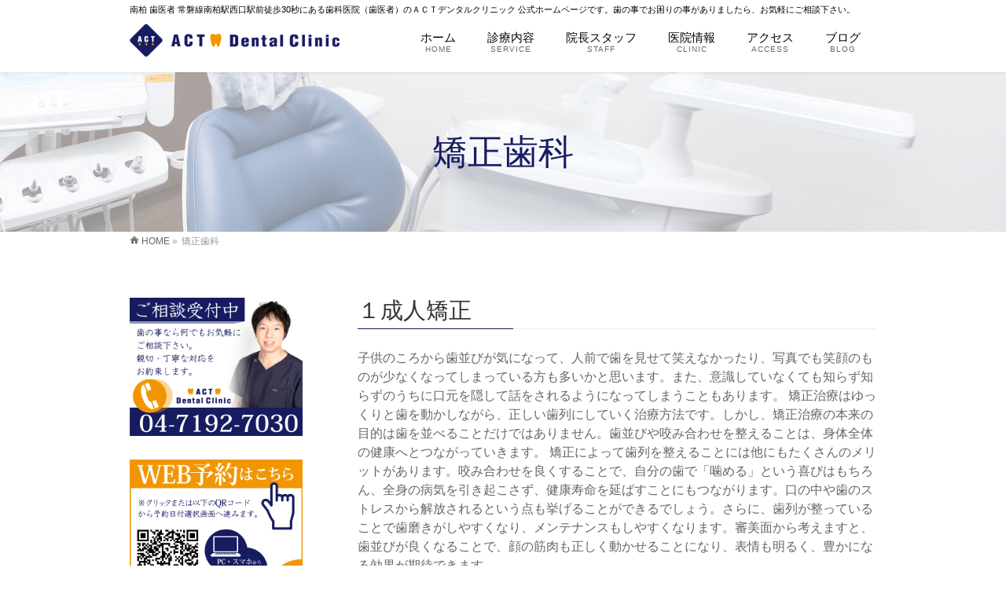

--- FILE ---
content_type: text/html; charset=UTF-8
request_url: https://actdental.jp/kyousei
body_size: 47871
content:
<!DOCTYPE html>
<!--[if IE]>
<meta http-equiv="X-UA-Compatible" content="IE=Edge">
<![endif]-->
<html xmlns:fb="http://ogp.me/ns/fb#" lang="ja">
<head>
<meta charset="UTF-8" />
<title>矯正歯科 | 南柏 ＡＣＴデンタルクリニック 公式ホームページ｜南柏 歯医者 南柏駅西口駅前徒歩30秒の歯医者・歯科医院です</title>
<meta name="description" content="１成人矯正 子供のころから歯並びが気になって、人前で歯を見せて笑えなかったり、写真でも笑顔のものが少なくなってしまっている方も多いかと思います。また、意識していなくても知らず知らずのうちに口元を隠して話をされるようになってしまうこともあります。 矯正治療はゆっくりと歯を動かしながら、正しい歯列にしていく治療方法です。しかし、矯正治療の本来の目的は歯を並べることだけではありません。歯並びや咬み合わせを整えることは、身体全体の健康へとつながっていきます。 矯正によって歯列を" />
<link rel="start" href="https://actdental.jp/wp" title="HOME" />
<!-- BizVektor v1.8.6 -->

<meta id="viewport" name="viewport" content="width=device-width, initial-scale=1">
<meta name="keywords" content="南柏,歯医者,歯科医院,虫歯,南柏駅西口,ＡＣＴデンタルクリニック" />
<link rel='dns-prefetch' href='//html5shiv.googlecode.com' />
<link rel='dns-prefetch' href='//maxcdn.bootstrapcdn.com' />
<link rel='dns-prefetch' href='//fonts.googleapis.com' />
<link rel='dns-prefetch' href='//s.w.org' />
<link rel="alternate" type="application/rss+xml" title="南柏 ＡＣＴデンタルクリニック 公式ホームページ｜南柏 歯医者 南柏駅西口駅前徒歩30秒の歯医者・歯科医院です &raquo; フィード" href="https://actdental.jp/feed" />
<link rel="alternate" type="application/rss+xml" title="南柏 ＡＣＴデンタルクリニック 公式ホームページ｜南柏 歯医者 南柏駅西口駅前徒歩30秒の歯医者・歯科医院です &raquo; コメントフィード" href="https://actdental.jp/comments/feed" />
		<script type="text/javascript">
			window._wpemojiSettings = {"baseUrl":"https:\/\/s.w.org\/images\/core\/emoji\/11\/72x72\/","ext":".png","svgUrl":"https:\/\/s.w.org\/images\/core\/emoji\/11\/svg\/","svgExt":".svg","source":{"concatemoji":"https:\/\/actdental.jp\/wp\/wp-includes\/js\/wp-emoji-release.min.js?ver=4.9.26"}};
			!function(e,a,t){var n,r,o,i=a.createElement("canvas"),p=i.getContext&&i.getContext("2d");function s(e,t){var a=String.fromCharCode;p.clearRect(0,0,i.width,i.height),p.fillText(a.apply(this,e),0,0);e=i.toDataURL();return p.clearRect(0,0,i.width,i.height),p.fillText(a.apply(this,t),0,0),e===i.toDataURL()}function c(e){var t=a.createElement("script");t.src=e,t.defer=t.type="text/javascript",a.getElementsByTagName("head")[0].appendChild(t)}for(o=Array("flag","emoji"),t.supports={everything:!0,everythingExceptFlag:!0},r=0;r<o.length;r++)t.supports[o[r]]=function(e){if(!p||!p.fillText)return!1;switch(p.textBaseline="top",p.font="600 32px Arial",e){case"flag":return s([55356,56826,55356,56819],[55356,56826,8203,55356,56819])?!1:!s([55356,57332,56128,56423,56128,56418,56128,56421,56128,56430,56128,56423,56128,56447],[55356,57332,8203,56128,56423,8203,56128,56418,8203,56128,56421,8203,56128,56430,8203,56128,56423,8203,56128,56447]);case"emoji":return!s([55358,56760,9792,65039],[55358,56760,8203,9792,65039])}return!1}(o[r]),t.supports.everything=t.supports.everything&&t.supports[o[r]],"flag"!==o[r]&&(t.supports.everythingExceptFlag=t.supports.everythingExceptFlag&&t.supports[o[r]]);t.supports.everythingExceptFlag=t.supports.everythingExceptFlag&&!t.supports.flag,t.DOMReady=!1,t.readyCallback=function(){t.DOMReady=!0},t.supports.everything||(n=function(){t.readyCallback()},a.addEventListener?(a.addEventListener("DOMContentLoaded",n,!1),e.addEventListener("load",n,!1)):(e.attachEvent("onload",n),a.attachEvent("onreadystatechange",function(){"complete"===a.readyState&&t.readyCallback()})),(n=t.source||{}).concatemoji?c(n.concatemoji):n.wpemoji&&n.twemoji&&(c(n.twemoji),c(n.wpemoji)))}(window,document,window._wpemojiSettings);
		</script>
		<style type="text/css">
img.wp-smiley,
img.emoji {
	display: inline !important;
	border: none !important;
	box-shadow: none !important;
	height: 1em !important;
	width: 1em !important;
	margin: 0 .07em !important;
	vertical-align: -0.1em !important;
	background: none !important;
	padding: 0 !important;
}
</style>
<link rel='stylesheet' id='biz-cal-style-css'  href='https://actdental.jp/wp/wp-content/plugins/biz-calendar/biz-cal.css?ver=2.2.0' type='text/css' media='all' />
<link rel='stylesheet' id='contact-form-7-css'  href='https://actdental.jp/wp/wp-content/plugins/contact-form-7/includes/css/styles.css?ver=5.0.5' type='text/css' media='all' />
<link rel='stylesheet' id='Biz_Vektor_common_style-css'  href='https://actdental.jp/wp/wp-content/themes/biz-vektor/css/bizvektor_common_min.css?ver=20141106' type='text/css' media='all' />
<link rel='stylesheet' id='Biz_Vektor_Design_style-css'  href='https://actdental.jp/wp/wp-content/plugins/bizvektor-vast/css/vast.css?ver=4.9.26' type='text/css' media='all' />
<link rel='stylesheet' id='Biz_Vektor_plugin_sns_style-css'  href='https://actdental.jp/wp/wp-content/themes/biz-vektor/plugins/sns/style_bizvektor_sns.css?ver=4.9.26' type='text/css' media='all' />
<link rel='stylesheet' id='Biz_Vektor_add_font_awesome-css'  href='//maxcdn.bootstrapcdn.com/font-awesome/4.3.0/css/font-awesome.min.css?ver=4.9.26' type='text/css' media='all' />
<link rel='stylesheet' id='Biz_Vektor_add_web_fonts-css'  href='//fonts.googleapis.com/css?family=Droid+Sans%3A700%7CLato%3A900%7CAnton&#038;ver=4.9.26' type='text/css' media='all' />
<script type='text/javascript' src='https://actdental.jp/wp/wp-includes/js/jquery/jquery.js?ver=1.12.4'></script>
<script type='text/javascript' src='https://actdental.jp/wp/wp-includes/js/jquery/jquery-migrate.min.js?ver=1.4.1'></script>
<script type='text/javascript'>
/* <![CDATA[ */
var bizcalOptions = {"holiday_title":"\u4f11\u8a3a\u65e5","sun":"on","holiday":"on","temp_holidays":"2020-01-01\r\n2020-01-02\r\n2020-01-03\r\n2020-01-13\r\n2020-01-16\r\n2020-02-11\r\n2020-02-20\r\n2020-02-24\r\n2020-03-19\r\n2020-03-20\r\n2020-04-16\r\n2020-04-29\r\n2020-05-04\r\n2020-05-05\r\n2020-05-06\r\n2020-05-21\r\n2020-06-18\r\n2020-07-23\r\n2020-07-24\r\n2020-08-10\r\n2020-09-21\r\n2020-09-22\r\n2020-09-23\r\n2020-09-24\r\n2020-09-25\r\n2020-09-26\r\n2020-11-03\r\n2020-11-23\r\n2020-11-02\r\n2020-11-30\r\n2020-12-29\r\n2020-12-30\r\n2020-12-31\r\n2021-01-01\r\n2021-01-02\r\n2021-01-11\r\n2021-04-29\r\n2021-05-03\r\n2021-05-04\r\n2021-05-05\r\n2021-05-20\r\n2021-06-17\r\n2021-07-22\r\n2021-07-23\r\n2021-08-09\r\n2021-08-11\r\n2021-09-20\r\n2021-09-21\r\n2021-09-22\r\n2021-09-23\r\n2021-09-24\r\n2021-09-25\r\n2021-10-21\r\n2023-07-24\r\n2023-07-25\r\n2023-07-26\r\n2023-08-14\r\n2023-08-15","temp_weekdays":"","eventday_title":"","eventday_url":"","eventdays":"","month_limit":"\u6307\u5b9a","nextmonthlimit":"2","prevmonthlimit":"2","plugindir":"https:\/\/actdental.jp\/wp\/wp-content\/plugins\/biz-calendar\/","national_holiday":""};
/* ]]> */
</script>
<script type='text/javascript' src='https://actdental.jp/wp/wp-content/plugins/biz-calendar/calendar.js?ver=2.2.0'></script>
<script type='text/javascript' src='//html5shiv.googlecode.com/svn/trunk/html5.js'></script>
<link rel='https://api.w.org/' href='https://actdental.jp/wp-json/' />
<link rel="EditURI" type="application/rsd+xml" title="RSD" href="https://actdental.jp/wp/xmlrpc.php?rsd" />
<link rel="wlwmanifest" type="application/wlwmanifest+xml" href="https://actdental.jp/wp/wp-includes/wlwmanifest.xml" /> 
<link rel="canonical" href="https://actdental.jp/kyousei" />
<link rel='shortlink' href='https://actdental.jp/?p=708' />
<link rel="alternate" type="application/json+oembed" href="https://actdental.jp/wp-json/oembed/1.0/embed?url=https%3A%2F%2Factdental.jp%2Fkyousei" />
<link rel="alternate" type="text/xml+oembed" href="https://actdental.jp/wp-json/oembed/1.0/embed?url=https%3A%2F%2Factdental.jp%2Fkyousei&#038;format=xml" />
<!-- [ BizVektor OGP ] -->
<meta property="og:site_name" content="南柏 ＡＣＴデンタルクリニック 公式ホームページ｜南柏 歯医者 南柏駅西口駅前徒歩30秒の歯医者・歯科医院です" />
<meta property="og:url" content="https://actdental.jp/kyousei" />
<meta property="fb:app_id" content="" />
<meta property="og:type" content="article" />
<meta property="og:title" content="矯正歯科 | 南柏 ＡＣＴデンタルクリニック 公式ホームページ｜南柏 歯医者 南柏駅西口駅前徒歩30秒の歯医者・歯科医院です" />
<meta property="og:description" content="１成人矯正 子供のころから歯並びが気になって、人前で歯を見せて笑えなかったり、写真でも笑顔のものが少なくなってしまっている方も多いかと思います。また、意識していなくても知らず知らずのうちに口元を隠して話をされるようになってしまうこともあります。 矯正治療はゆっくりと歯を動かしながら、正しい歯列にしていく治療方法です。しかし、矯正治療の本来の目的は歯を並べることだけではありません。歯並びや咬み合わせを整えることは、身体全体の健康へとつながっていきます。 矯正によって歯列を" />
<!-- [ /BizVektor OGP ] -->
<!--[if lte IE 8]>
<link rel="stylesheet" type="text/css" media="all" href="https://actdental.jp/wp/wp-content/plugins/bizvektor-vast/css/vast_old_ie.css" />
<![endif]-->
<link rel="SHORTCUT ICON" HREF="https://actdental.jp/wp/wp-content/uploads/2015/09/favicon.ico" /><link rel="pingback" href="https://actdental.jp/wp/xmlrpc.php" />
		<style type="text/css">.recentcomments a{display:inline !important;padding:0 !important;margin:0 !important;}</style>
		<style type="text/css" id="custom-background-css">
body.custom-background { background-color: #ffffff; }
</style>
<link rel="icon" href="https://actdental.jp/wp/wp-content/uploads/2021/06/cropped-footact-32x32.png" sizes="32x32" />
<link rel="icon" href="https://actdental.jp/wp/wp-content/uploads/2021/06/cropped-footact-192x192.png" sizes="192x192" />
<link rel="apple-touch-icon-precomposed" href="https://actdental.jp/wp/wp-content/uploads/2021/06/cropped-footact-180x180.png" />
<meta name="msapplication-TileImage" content="https://actdental.jp/wp/wp-content/uploads/2021/06/cropped-footact-270x270.png" />
        <style type="text/css">

a { color:#163c96 }

#searchform input[type=submit],
p.form-submit input[type=submit],
form#searchform input#searchsubmit,
.content form input.wpcf7-submit,
#confirm-button input,
a.btn,
.linkBtn a,
input[type=button],
input[type=submit],
.sideTower li#sideContact.sideBnr a { background-color:#171c61; }

.moreLink a { color:#171c61; border-color:#171c61; }
.moreLink a:hover { background-color:#171c61; }
.content #topPr h3 a:hover,
.moreLink a:after { color:#171c61; }

::selection { background-color:#163c96; }
::-moz-selection { background-color:#163c96; }

#header.opacyHeader { background-color:#171c61; }
#headerTop { border-top-color:#171c61; }
#header.itemOpen { background-color:#171c61; }
.headMainMenu li:hover {  }

.content h2:after,
.content h1.contentTitle:after,
.content h1.entryPostTitle:after,
.content .sideWidget h4:after { border-bottom-color:#171c61; }
.content h3:after,
.content .child_page_block h4:after { border-bottom-color:#171c61; }

.sideTower li#sideContact.sideBnr a:hover,
form#searchform input#searchsubmit:hover { background-color:#163c96; }

#panList .innerBox ul a:hover { color:#163c96; }

.content .mainFootContact p.mainFootTxt span.mainFootTel { color:#171c61; }
.content .mainFootContact .mainFootBt a { background-color:#171c61; }
.content .mainFootContact .mainFootBt a:hover { background-color:#163c96; }

.content .infoList .infoCate a,
.content .infoList .rssBtn a { background-color:#f4c67c;color:#171c61; }
.content .infoList .infoCate a:hover,
.content .infoList .rssBtn a:hover { background-color:#171c61; }
.content .infoList ul li .infoTxt a:hover,
.content .infoList .infoListBox div.entryTxtBox h4.entryTitle a:hover { color:#171c61; border-bottom-color:#171c61;}

.content ul.linkList li a:hover { color:#171c61; }

.paging span,
.paging a   { color:#171c61;border-color:#171c61; }
.paging span.current,
.paging a:hover { background-color:#171c61; }

/* アクティブのページ */
.sideTower .sideWidget li > a:hover,
.sideTower .sideWidget li.current_page_item > a,
.sideTower .sideWidget li.current-cat > a   { color:#171c61; background-color:#f4c67c; }

.sideTower .ttBoxSection .ttBox a:hover { color:#171c61; }

#footMenu { border-top-color:#171c61; }
#footMenu .menu li a:hover,
#footerSiteMap .menu a:hover { color:#171c61 }

@media (min-width: 970px) {
.content .childPageBox ul li a:hover,
.content .childPageBox ul li.current_page_item a { color:#171c61; }
}

#pageTitBnr { background-image: url('https://actdental.jp/wp/wp-content/uploads/2015/12/menuhaikei.jpg'); background-position: center center;  background-repeat: no-repeat; }
#pageTitBnr #pageTitInner #pageTit{ color:#171c61; }

#header { background-color:#ffffff; box-shadow: 0px 1px 3px rgba(0, 0, 0, 0.1); }
#header.itemOpen { background-color:#ffffff; }
#header #headerInner { border-bottom: none !important; }
#gMenu .assistive-text { color:#0a0000; border-color:#0a0000; }
#header .innerBox #site-title a { color:#0a0000; }
@media (min-width: 970px) {
/*#header #headerInner { border-bottom-color:#0a0000 };*/
#headerTop #site-description,   
.headMainMenu .menu > li > a { color:#0a0000; }
}

</style>
<!--[if lte IE 8]>
<style type="text/css">
.headMainMenu li:hover li a:hover { color:#333; }
.headMainMenu li.current-page-item a,
.headMainMenu li.current_page_item a,
.headMainMenu li.current-menu-ancestor a,
.headMainMenu li.current-page-ancestor a { color:#333;}
.headMainMenu li.current-page-item a span,
.headMainMenu li.current_page_item a span,
.headMainMenu li.current-menu-ancestor a span,
.headMainMenu li.current-page-ancestor a span { color:#171c61; }
</style>
<![endif]-->
<script type="text/javascript">
var bizvektor_vast = {"theme_plus_mobile":"https://actdental.jp/wp/wp-content/uploads/2015/12/sptop1.jpg","headerAreaBg":true};
</script>
<style type="text/css">
/*-------------------------------------------*/
/*	font
/*-------------------------------------------*/
h1,h2,h3,h4,h4,h5,h6,#header #site-title,#pageTitBnr #pageTitInner #pageTit,#content .leadTxt,#sideTower .localHead {font-family: "ヒラギノ角ゴ Pro W3","Hiragino Kaku Gothic Pro","メイリオ",Meiryo,Osaka,"ＭＳ Ｐゴシック","MS PGothic",sans-serif; }
#pageTitBnr #pageTitInner #pageTit { font-weight:lighter; }
#gMenu .menu li a strong {font-family: "ヒラギノ角ゴ Pro W3","Hiragino Kaku Gothic Pro","メイリオ",Meiryo,Osaka,"ＭＳ Ｐゴシック","MS PGothic",sans-serif; }
</style>
<link rel="stylesheet" href="https://actdental.jp/wp/wp-content/themes/biz-vektor/style.css" type="text/css" media="all" />
<script type="text/javascript">
  var _gaq = _gaq || [];
  _gaq.push(['_setAccount', 'UA-67903466-1']);
  _gaq.push(['_trackPageview']);
    (function() {
	var ga = document.createElement('script'); ga.type = 'text/javascript'; ga.async = true;
	ga.src = ('https:' == document.location.protocol ? 'https://ssl' : 'http://www') + '.google-analytics.com/ga.js';
	var s = document.getElementsByTagName('script')[0]; s.parentNode.insertBefore(ga, s);
  })();
</script>
</head>

<body data-rsssl=1 class="page-template-default page page-id-708 custom-background two-column left-sidebar">

<div id="fb-root"></div>

<div id="wrap">


<!-- [ #headerTop ] -->
<div id="headerTop">
<div class="innerBox">
<div id="site-description">南柏 歯医者 常磐線南柏駅西口駅前徒歩30秒にある歯科医院（歯医者）のＡＣＴデンタルクリニック 公式ホームページです。歯の事でお困りの事がありましたら、お気軽にご相談下さい。</div>
</div>
</div><!-- [ /#headerTop ] -->

<!-- [ #header ] -->
<div id="header">
<div id="headerInner" class="innerBox">
<!-- [ #headLogo ] -->
<div id="site-title">
<a href="https://actdental.jp/" title="南柏 ＡＣＴデンタルクリニック 公式ホームページ｜南柏 歯医者 南柏駅西口駅前徒歩30秒の歯医者・歯科医院です" rel="home">
<img src="https://actdental.jp/wp/wp-content/uploads/2015/08/名称未設定-1.png" alt="南柏 ＡＣＴデンタルクリニック 公式ホームページ｜南柏 歯医者 南柏駅西口駅前徒歩30秒の歯医者・歯科医院です" /></a>
</div>
<!-- [ /#headLogo ] -->

<!-- [ #headContact ] -->

    <!-- [ #gMenu ] -->
    <div id="gMenu">
    <div id="gMenuInner" class="innerBox">
    <h3 class="assistive-text" onclick="showHide('header');"><span>MENU</span></h3>
    <div class="skip-link screen-reader-text">
        <a href=".content" title="メニューを飛ばす">メニューを飛ばす</a>
    </div>
<div class="headMainMenu">
<div class="menu-%e3%83%98%e3%83%83%e3%83%80%e3%83%bc%e3%83%a1%e3%83%8b%e3%83%a5%e3%83%bc-container"><ul id="menu-%e3%83%98%e3%83%83%e3%83%80%e3%83%bc%e3%83%a1%e3%83%8b%e3%83%a5%e3%83%bc" class="menu"><li id="menu-item-8" class="menu-item menu-item-type-post_type menu-item-object-page menu-item-home"><a href="https://actdental.jp/"><strong><strong>ホーム</strong><span>HOME</span></strong></a></li>
<li id="menu-item-60" class="menu-item menu-item-type-post_type menu-item-object-page current-menu-ancestor current-menu-parent current_page_parent current_page_ancestor menu-item-has-children"><a href="https://actdental.jp/service"><strong><strong>診療内容</strong><span>SERVICE</span></strong></a>
<ul class="sub-menu">
	<li id="menu-item-127" class="menu-item menu-item-type-post_type menu-item-object-page"><a href="https://actdental.jp/service">診療内容</a></li>
	<li id="menu-item-322" class="menu-item menu-item-type-post_type menu-item-object-page"><a href="https://actdental.jp/policy">診療方針</a></li>
	<li id="menu-item-126" class="menu-item menu-item-type-post_type menu-item-object-page"><a href="https://actdental.jp/%e6%b2%bb%e7%99%82%e3%81%ae%e6%b5%81%e3%82%8c">治療の流れ</a></li>
	<li id="menu-item-270" class="menu-item menu-item-type-post_type menu-item-object-page"><a href="https://actdental.jp/%e5%8c%bb%e7%99%82%e8%b2%bb%e6%8e%a7%e9%99%a4%e3%81%ab%e3%81%a4%e3%81%84%e3%81%a6">医療費控除について</a></li>
	<li id="menu-item-889" class="menu-item menu-item-type-post_type menu-item-object-page"><a href="https://actdental.jp/cavity">一般歯科（虫歯治療）</a></li>
	<li id="menu-item-862" class="menu-item menu-item-type-post_type menu-item-object-page"><a href="https://actdental.jp/child">小児歯科</a></li>
	<li id="menu-item-957" class="menu-item menu-item-type-post_type menu-item-object-page"><a href="https://actdental.jp/maintenance">定期検診（メインテナンス）</a></li>
	<li id="menu-item-1455" class="menu-item menu-item-type-post_type menu-item-object-page"><a href="https://actdental.jp/actdwhitening">ホワイトニング</a></li>
	<li id="menu-item-261" class="menu-item menu-item-type-post_type menu-item-object-page"><a href="https://actdental.jp/%e3%82%a4%e3%83%b3%e3%83%97%e3%83%a9%e3%83%b3%e3%83%88%e6%b2%bb%e7%99%82%e3%81%ae%e6%b5%81%e3%82%8c">インプラント治療の流れ</a></li>
	<li id="menu-item-710" class="menu-item menu-item-type-post_type menu-item-object-page current-menu-item page_item page-item-708 current_page_item"><a href="https://actdental.jp/kyousei">矯正歯科</a></li>
	<li id="menu-item-888" class="menu-item menu-item-type-post_type menu-item-object-page"><a href="https://actdental.jp/mouthpiece">マウスピース型矯正装置</a></li>
	<li id="menu-item-958" class="menu-item menu-item-type-post_type menu-item-object-page"><a href="https://actdental.jp/dp">ダイレクトボンディング</a></li>
	<li id="menu-item-1274" class="menu-item menu-item-type-post_type menu-item-object-page"><a href="https://actdental.jp/secondopinion">セカンドオピニオン</a></li>
</ul>
</li>
<li id="menu-item-62" class="menu-item menu-item-type-post_type menu-item-object-page menu-item-has-children"><a href="https://actdental.jp/staff"><strong><strong>院長スタッフ</strong><span>STAFF</span></strong></a>
<ul class="sub-menu">
	<li id="menu-item-418" class="menu-item menu-item-type-post_type menu-item-object-page"><a href="https://actdental.jp/staff">院長あいさつ</a></li>
	<li id="menu-item-417" class="menu-item menu-item-type-post_type menu-item-object-page"><a href="https://actdental.jp/introduction">院長・スタッフ紹介</a></li>
</ul>
</li>
<li id="menu-item-27" class="menu-item menu-item-type-post_type menu-item-object-page menu-item-has-children"><a href="https://actdental.jp/clinic"><strong><strong>医院情報</strong><span>CLINIC</span></strong></a>
<ul class="sub-menu">
	<li id="menu-item-341" class="menu-item menu-item-type-post_type menu-item-object-page"><a href="https://actdental.jp/clinic">医院情報</a></li>
	<li id="menu-item-340" class="menu-item menu-item-type-post_type menu-item-object-page"><a href="https://actdental.jp/%e9%99%a2%e5%86%85%e8%a8%ad%e5%82%99%e7%b4%b9%e4%bb%8b">院内設備紹介</a></li>
	<li id="menu-item-238" class="menu-item menu-item-type-post_type menu-item-object-page"><a href="https://actdental.jp/actsetsubi">導入機器の紹介</a></li>
	<li id="menu-item-582" class="menu-item menu-item-type-post_type menu-item-object-page"><a href="https://actdental.jp/recruitdoctor">常勤医師募集</a></li>
	<li id="menu-item-583" class="menu-item menu-item-type-post_type menu-item-object-page"><a href="https://actdental.jp/recruit">歯科助手･衛生士さん募集</a></li>
</ul>
</li>
<li id="menu-item-65" class="menu-item menu-item-type-post_type menu-item-object-page menu-item-has-children"><a href="https://actdental.jp/access"><strong><strong>アクセス</strong><span>ACCESS</span></strong></a>
<ul class="sub-menu">
	<li id="menu-item-128" class="menu-item menu-item-type-post_type menu-item-object-page"><a href="https://actdental.jp/access">アクセス</a></li>
	<li id="menu-item-125" class="menu-item menu-item-type-post_type menu-item-object-page"><a href="https://actdental.jp/toiawase">お問い合わせ</a></li>
</ul>
</li>
<li id="menu-item-790" class="menu-item menu-item-type-custom menu-item-object-custom"><a href="https://actdental.jp/category/blog/"><strong><strong>ブログ</strong><span>BLOG</span></strong></a></li>
</ul></div>
</div>
</div><!-- [ /#gMenuInner ] -->
    </div>
    <!-- [ /#gMenu ] -->
<!-- [ /#headContact ] -->

</div>
<!-- #headerInner -->
</div>
<!-- [ /#header ] -->



<div id="pageTitBnr">
<div class="innerBox">
<div id="pageTitInner">
<h1 id="pageTit">
矯正歯科</h1>
</div><!-- [ /#pageTitInner ] -->
</div>
</div><!-- [ /#pageTitBnr ] -->
<!-- [ #panList ] -->
<div id="panList">
<div id="panListInner" class="innerBox">
<ul><li id="panHome"><a href="https://actdental.jp"><span>HOME</span></a> &raquo; </li><li><span>矯正歯科</span></li></ul></div>
</div>
<!-- [ /#panList ] -->

<div id="main">
<!-- [ #container ] -->
<div id="container" class="innerBox">
<!-- [ #content ] -->
<div id="content" class="content">

<div id="post-708" class="entry-content">
	<h2>１成人矯正</h2>
子供のころから歯並びが気になって、人前で歯を見せて笑えなかったり、写真でも笑顔のものが少なくなってしまっている方も多いかと思います。また、意識していなくても知らず知らずのうちに口元を隠して話をされるようになってしまうこともあります。
矯正治療はゆっくりと歯を動かしながら、正しい歯列にしていく治療方法です。しかし、矯正治療の本来の目的は歯を並べることだけではありません。歯並びや咬み合わせを整えることは、身体全体の健康へとつながっていきます。
矯正によって歯列を整えることには他にもたくさんのメリットがあります。咬み合わせを良くすることで、自分の歯で「噛める」という喜びはもちろん、全身の病気を引き起こさず、健康寿命を延ばすことにもつながります。口の中や歯のストレスから解放されるという点も挙げることができるでしょう。さらに、歯列が整っていることで歯磨きがしやすくなり、メンテナンスもしやすくなります。審美面から考えますと、歯並びが良くなることで、顔の筋肉も正しく動かせることになり、表情も明るく、豊かになる効果が期待できます。

<h2>２小児矯正</h2>
子供の矯正治療はその患者さんにより治療を開始する時期が異なります。
早い時期に治療を行えば短期間に治療が終わり、すべてよい結果が得られるというわけではありません。
早い時期に治療を行うべき症状のある子供もいますし、逆に早い時期に治療を行うべきではない症状や早い時期に治療を行ってもまったく意昧のない症状の子供もいます。患者さん一人一人口腔内の状態は異なるので治療時期はその患者さんによって異なります。
当院では、治療を行う目的や最終的な治療のゴールが何かを治療を受ける前に説明を受け治療の目的や必要性をよく理解してから治療を行なっております。
よく矯正の相談は何歳くらいがいいのですか？と聞かれることがありますが、相談するのに早すぎるということはありません。もっと早く相談すればよかったということにならないように気になったときにお気軽にご相談へお越しください。
当院では矯正の無料相談も行っております。

<h2>３ブラケット矯正</h2>
ブラケット矯正とは、ブラケット(金具)を歯一本一本に装置を取り付け、そこにワイヤーを通し歯に装着されているブラケットによって歯に一定の力を与えることにより歯を動かして行きます。通常のブラケット装置では結紮といって手でブラケットを固定するため歯によってかかる力が異なるというデメリットがありました。また歯に強い力がかかり過ぎて、歯の根元が溶けて歯が短くなってしまうことがありました。
当院が使用しているクリッピーは、歯一本一本に取りつける装置にワイヤーを固定せず、優しい力で歯を動かしていきます。歯を動かすために調度良い力がかかるため、強すぎる力で引っ張るよりも早く治療を終えられます。なお、ある程度歯の位置を動かした後は、通常のブラケット装置と同じように四角いワイヤーを固定して歯の向きもしっかりと調整していきます。

<h2>４マウスピース矯正</h2>
マウスピース矯正（インビザライン、スマイルトゥルー）は、透明素材のマウスピースで目立たず、自分で取り外しができる矯正治療です。マウスピース矯正の効果・メリットは目立たないことだけではありません。マウスピース型で簡単に取り外せるので、矯正前と同じように食事を楽しむことができ、歯磨きも今までと同じように行うことができます。マウスピースは丸ごと洗浄できるので、いつでも清潔です。また金属を使用しないので、金属アレルギーが心配な方にも安心です。治療中は、透明なマウスピースを装着し、マウスピースの形を少しずつ変えることによって、歯を正しい位置に動かしていきます。ワイヤー矯正のように歯の表面にデコボコした違和感がなく、歯を動かす痛みも少ないため、治療中のストレスをほとんど感じません。
<br>
<a href="https://actdental.jp/mouthpiece">マウスピース型矯正装置(インビザライン、スマイルトゥルー）についての詳しい説明はコチラ</a>
	</div><!-- .entry-content -->




<div class="mainFoot">
<div class="mainFootInner">
<!-- [ .mainFootContact ] --> 
<div class="mainFootContact"> 
<p class="mainFootTxt">
<span class="mainFootTel">TEL 04-7192-7030</span>
<span class="mainFootTime">月～金　10：00～13：30　土　9：00～13：30<br />
月～金　15：00～19：30　土　14：30～18：00<br />
休診日　日・祝・第三木曜日</span>
</p>
<div class="mainFootBt"><a href="https://actdental.jp/toiawase/">
	<img src="https://actdental.jp/wp/wp-content/themes/biz-vektor/images/bt_contact_ja.png" alt="メールでお問い合わせはこちら" /></a>
</div> 
</div> 
<!-- [ /.mainFootContact ] -->
</div>
</div>


</div>
<!-- [ /#content ] -->

<!-- [ #sideTower ] -->
<div id="sideTower" class="sideTower">
	<div class="sideWidget widget widget_text" id="text-5">			<div class="textwidget"><a href="tel:0471927030"><img src="https://actdental.jp/wp/wp-content/uploads/2023/05/contact.jpg" alt="南柏ACTデンタルクリニックお問い合わせ" width="100%" /></a></div>
		</div><div class="sideWidget widget widget_text" id="text-8">			<div class="textwidget"><a href="https://apo-toolboxes.stransa.co.jp/user/web/5592c7f536c941d2d2df8f0d9667703d/reservations" target="_blank"><img src="https://actdental.jp/wp/wp-content/uploads/2023/05/yoyakubtn.jpg" alt="南柏ACTデンタルクリニックWEB予約" width="100%" /></a>
</div>
		</div><div class="sideWidget widget widget_text" id="text-15">			<div class="textwidget"><p><a href="https://www.actdc-kyousei.com/"><img src="https://actdental.jp/wp/wp-content/uploads/2021/09/3.jpg" alt="柏市の歯ならび矯正専門サイト" width="100%" /></a></p>
</div>
		</div><div class="sideWidget widget widget_text" id="text-16">			<div class="textwidget"><p><a href="https://lin.ee/Su6MUVo"><img src="https://actdental.jp/wp/wp-content/uploads/2022/08/line-1.jpg" alt="友だち追加" height="36" border="0"></a></p>
</div>
		</div><div class="sideWidget widget widget_text" id="text-17">			<div class="textwidget"><p><a href="https://instagram.com/actdentalclinic?r=nametag"><img src="https://actdental.jp/wp/wp-content/uploads/2022/08/insta-2.jpg" alt="インスタグラム" height="36" border="0"></a></p>
</div>
		</div><div class="sideWidget widget widget_text" id="text-13">			<div class="textwidget"><p><a href="https://www.webqua.jp/clinic/detail-keisai-id44908.html" target="_blank"><img src="https://actdental.jp/wp/wp-content/uploads/2019/05/cc640200.jpeg" width="100%" /></a></p>
</div>
		</div><div class="sideWidget widget widget_text" id="text-14">			<div class="textwidget"><p><a href="https://www.webqua.jp/clinic/detail-keisai-id44908.html" target="_blank"><img src="https://actdental.jp/wp/wp-content/uploads/2019/04/part.jpg" width="100%" /></a></p>
</div>
		</div><div class="sideWidget widget widget_text" id="text-9">			<div class="textwidget"><img src="https://actdental.jp/wp/wp-content/uploads/2023/05/kids.jpg" alt="南柏ACTデンタルクリニックキッズルーム" width="100%" />
<br>
</div>
		</div><div class="sideWidget widget widget_nav_menu" id="nav_menu-2"><h3 class="localHead">サイトメニュー</h3><div class="menu-%e3%82%b5%e3%82%a4%e3%83%89%e3%83%a1%e3%83%8b%e3%83%a5%e3%83%bc-container"><ul id="menu-%e3%82%b5%e3%82%a4%e3%83%89%e3%83%a1%e3%83%8b%e3%83%a5%e3%83%bc" class="menu"><li id="menu-item-85" class="menu-item menu-item-type-post_type menu-item-object-page menu-item-home menu-item-85"><a href="https://actdental.jp/">トップページ</a></li>
<li id="menu-item-81" class="menu-item menu-item-type-post_type menu-item-object-page menu-item-81"><a href="https://actdental.jp/service">診療内容</a></li>
<li id="menu-item-82" class="menu-item menu-item-type-post_type menu-item-object-page menu-item-82"><a href="https://actdental.jp/policy">診療方針</a></li>
<li id="menu-item-96" class="menu-item menu-item-type-post_type menu-item-object-page menu-item-96"><a href="https://actdental.jp/%e6%b2%bb%e7%99%82%e3%81%ae%e6%b5%81%e3%82%8c">治療の流れ</a></li>
<li id="menu-item-711" class="menu-item menu-item-type-post_type menu-item-object-page current-menu-item page_item page-item-708 current_page_item menu-item-711"><a href="https://actdental.jp/kyousei">矯正歯科</a></li>
<li id="menu-item-83" class="menu-item menu-item-type-post_type menu-item-object-page menu-item-83"><a href="https://actdental.jp/staff">院長 山本 明からご挨拶</a></li>
<li id="menu-item-84" class="menu-item menu-item-type-post_type menu-item-object-page menu-item-84"><a href="https://actdental.jp/clinic">医院情報</a></li>
<li id="menu-item-80" class="menu-item menu-item-type-post_type menu-item-object-page menu-item-80"><a href="https://actdental.jp/access">アクセス</a></li>
<li id="menu-item-578" class="menu-item menu-item-type-post_type menu-item-object-page menu-item-578"><a href="https://actdental.jp/recruitdoctor">常勤医師募集</a></li>
<li id="menu-item-579" class="menu-item menu-item-type-post_type menu-item-object-page menu-item-579"><a href="https://actdental.jp/recruit">歯科助手･衛生士さん募集</a></li>
</ul></div></div><div class="sideWidget widget widget_text" id="text-2"><h3 class="localHead">診療内容-診療科目</h3>			<div class="textwidget"><a href="https://actdental.jp/cavity">虫歯治療</a><br>
<a href="https://actdental.jp/child">小児歯科</a><br>
<a href="https://actdental.jp/maintenance">定期検診（メインテナンス）</a><br>
<a href="https://actdental.jp/%E3%82%A4%E3%83%B3%E3%83%97%E3%83%A9%E3%83%B3%E3%83%88%E6%B2%BB%E7%99%82%E3%81%AE%E6%B5%81%E3%82%8C/">インプラント</a><br>
<a href="https://actdental.jp/%e3%82%a4%e3%83%b3%e3%83%97%e3%83%a9%e3%83%b3%e3%83%88%e3%82%aa%e3%83%bc%e3%83%90%e3%83%bc%e3%83%87%e3%83%b3%e3%83%81%e3%83%a3%e3%83%bc">インプラントオーバーデンチャー</a><br>
インプラント周囲炎<br>
矯正歯科<br>
<a href="https://actdental.jp/kyousei">矯正</a><br>
<a href="https://actdental.jp/mouthpiece">マウスピース型矯正装置(インビザライン、スマイルトゥルー）</a><br>
<a href="https://actdental.jp/%e5%b0%8f%e5%85%90%e7%9f%af%e6%ad%a3%e3%81%ae%e3%83%a1%e3%83%aa%e3%83%83%e3%83%88">小児矯正のメリット</a><br>
<a href="https://actdental.jp/%e5%b0%8f%e5%85%90%e7%9f%af%e6%ad%a3%e3%81%aemft">小児矯正のMFT</a><br>
<a href="https://actdental.jp/dp">ダイレクトボンディング</a><br>
口腔外科<br>
<a href="https://actdental.jp/%e4%ba%88%e9%98%b2%e6%ad%af%e7%a7%91">予防歯科</a><br>
<a href="https://actdental.jp/%e5%af%a9%e7%be%8e%e6%ad%af%e7%a7%91">審美歯科</a><br>
<a href="https://actdental.jp/actdwhitening">ホワイトニング</a><br>
<a href="https://actdental.jp/%e6%ad%af%e5%91%a8%e7%97%85%e3%81%ab%e3%81%a4%e3%81%84%e3%81%a6">歯周病について</a><br>
重度歯周病<br>
<a href="https://actdental.jp/%e8%a6%aa%e7%9f%a5%e3%82%89%e3%81%9a%e3%81%ae%e6%8a%9c%e6%ad%af">親知らずの抜歯</a><br>
<a href="https://actdental.jp/%e6%8b%a1%e5%a4%a7%e6%b2%bb%e7%99%82">拡大治療</a><br>
<a href="https://actdental.jp/%e3%83%9e%e3%82%a4%e3%82%af%e3%83%ad%e3%82%b9%e3%82%b3%e3%83%bc%e3%83%97">マイクロスコープ</a><br>
<a href="https://actdental.jp/%e3%82%bb%e3%83%a9%e3%83%9f%e3%83%83%e3%82%af%e6%b2%bb%e7%99%82">セラミック治療</a><br>
<a href="https://actdental.jp/%e3%83%92%e3%83%a5%e3%83%bc%e3%83%9e%e3%83%b3%e3%83%96%e3%83%aa%e3%83%83%e3%82%b8%e3%81%ab%e3%81%a4%e3%81%84%e3%81%a6">ヒューマンブリッジについて</a><br>
<a href="https://actdental.jp/%e7%b7%8f%e7%be%a9%e6%ad%af%ef%bc%88%e7%b7%8f%e5%85%a5%e3%82%8c%e6%ad%af%ef%bc%89">総義歯（総入れ歯）</a><br>
<a href="https://actdental.jp/%e9%aa%a8%e9%80%a0%e6%88%90">骨造成</a><br>
<a href="https://actdental.jp/%e9%83%a8%e5%88%86%e5%85%a5%e3%82%8c%e6%ad%af">部分入れ歯</a><br>
<a href="https://actdental.jp/pmtc">PMTC</a><br>
<a href="https://actdental.jp/%e6%bb%85%e8%8f%8c%e3%81%ab%e3%81%a4%e3%81%84%e3%81%a6">滅菌について</a><br>
<a href="https://actdental.jp/%e7%89%a9%e8%b2%a9%e3%81%ab%e3%81%a4%e3%81%84%e3%81%a6">物販について</a><br>
<a href="https://actdental.jp/%e8%a8%aa%e5%95%8f%e8%a8%ba%e7%99%82%e3%81%ab%e3%81%a4%e3%81%84%e3%81%a6">訪問診療について</a><br>
<a href="https://actdental.jp/secondopinion">セカンドオピニオン</a><br>
口臭治療<br>
歯のクリーニング<br>
歯を抜かない治療<br>
歯科用CT<br>
差し歯<br>
ラミネートベニア<br>
セラミック<br>
ブリッジ<br>
歯の根の根管治療<br>
歯内療法<br>
神経をとる治療<br>
金属アレルギーの治療<br>
知覚過敏<br>
フッ素塗布<br>
<a href="https://actdental.jp/%e3%82%bb%e3%83%a9%e3%83%9f%e3%83%83%e3%82%af%e8%a3%9c%e7%b6%b4">セラミック補綴</a><br>
</div>
		</div><div class="sideWidget widget widget_text" id="text-6">			<div class="textwidget"><img src="https://actdental.jp/wp/wp-content/uploads/2015/09/side1.jpg" alt="南柏ACTデンタルクリニックバリアフリー" width="100%" /></div>
		</div><div class="sideWidget widget widget_text" id="text-7">			<div class="textwidget"><img src="https://actdental.jp/wp/wp-content/uploads/2015/09/side2.jpg" alt="南柏ACTデンタルクリニック完全個室" width="100%" /></div>
		</div><div class="sideWidget widget widget_text" id="text-4">			<div class="textwidget"><p><img src="https://actdental.jp/wp/wp-content/uploads/2015/09/mapside.jpg"></p>
</div>
		</div><div class="sideWidget widget widget_text" id="text-10">			<div class="textwidget"><a href="https://actdental.jp/category/blog/" ><img src="https://actdental.jp/wp/wp-content/uploads/2016/01/blog300.jpg" alt="南柏ACTデンタルクリニックブログ" width="100%" /></a>
<br>
<a href="https://doctorsfile.jp/h/177598/df/1/?page=1"><img src="https://actdental.jp/wp/wp-content/uploads/2017/07/dfb.jpg" width="100%" /></a></div>
		</div><div class="sideWidget widget widget_text" id="text-11">			<div class="textwidget"><a href="https://www.byoin-machi.net/chiba/c2/b21/12217/16031501.html" target="_blank"><img src="https://actdental.jp/wp/wp-content/uploads/2016/07/machinet.jpg" alt="南柏ACTデンタルクリニック病院まちねっと" width="100%" /></a></div>
		</div><div class="sideWidget widget widget_text" id="text-12">			<div class="textwidget"><a href="https://actdental.jp/recruitdoctor/"><img src="https://actdental.jp/wp/wp-content/uploads/2017/03/300recd.jpg" width="100%" /></a>
<br>
<a href="https://actdental.jp/recruit/"><img src="https://actdental.jp/wp/wp-content/uploads/2017/03/300recs.jpg" width="100%" /></a>
<br>
<a href="https://www.implant.ac/" target="_blank"><img src="https://actdental.jp/wp/wp-content/uploads/2017/07/implogo.gif" width="100%" /></a></div>
		</div><div class="sideWidget widget widget_text" id="text-18">			<div class="textwidget"><p><a href="https://proreco.jp/shika/detail.php?facility_id=21916&#038;mlink=true" target="_blank"><img src="https://actdental.jp/wp/wp-content/uploads/2022/11/proreco-link-banner.png" alt="歯医者の予約・口コミサイト プロレコ歯医者" style="width:100%;"></a></p>
</div>
		</div><div class="sideWidget widget widget_text" id="text-19">			<div class="textwidget"><p><img src="https://actdental.jp/wp/wp-content/uploads/2025/04/via.jpg" alt="スポーツマウスガードVIA" style="width:100%;"></p>
</div>
		</div><ul><li class="sideBnr" id="sideContact"><a href="https://actdental.jp/toiawase/">
<img src="https://actdental.jp/wp/wp-content/themes/biz-vektor/images/bnr_contact_ja.png" alt="メールでお問い合わせはこちら">
</a></li>
</ul>
</div>
<!-- [ /#sideTower ] -->
</div>
<!-- [ /#container ] -->

</div><!-- #main -->

<div id="back-top">
<a href="#wrap">
	<img id="pagetop" src="https://actdental.jp/wp/wp-content/themes/biz-vektor/js/res-vektor/images/footer_pagetop.png" alt="PAGETOP" />
</a>
</div>

<!-- [ #footerSection ] -->
<div id="footerSection">

	<div id="pagetop">
	<div id="pagetopInner" class="innerBox">
	<a href="#wrap">PAGETOP</a>
	</div>
	</div>

	<div id="footMenu">
	<div id="footMenuInner" class="innerBox">
		</div>
	</div>

	<!-- [ #footer ] -->
	<div id="footer">
	<!-- [ #footerInner ] -->
	<div id="footerInner" class="innerBox">
		<dl id="footerOutline">
		<dt><img src="https://actdental.jp/wp/wp-content/uploads/2015/08/名称未設定-1.png" alt="ACTデンタルクリニック 南柏駅西口駅前徒歩30秒の歯医者" /></dt>
		<dd>
				</dd>
		</dl>
		<!-- [ #footerSiteMap ] -->
		<div id="footerSiteMap">
<div class="menu-%e3%83%95%e3%83%83%e3%82%bf%e3%83%bc%e3%82%b5%e3%82%a4%e3%83%88%e3%83%9e%e3%83%83%e3%83%97-container"><ul id="menu-%e3%83%95%e3%83%83%e3%82%bf%e3%83%bc%e3%82%b5%e3%82%a4%e3%83%88%e3%83%9e%e3%83%83%e3%83%97" class="menu"><li id="menu-item-35" class="menu-item menu-item-type-post_type menu-item-object-page menu-item-home menu-item-35"><a href="https://actdental.jp/">トップページ</a></li>
<li id="menu-item-77" class="menu-item menu-item-type-post_type menu-item-object-page current-menu-ancestor current-menu-parent current_page_parent current_page_ancestor menu-item-has-children menu-item-77"><a href="https://actdental.jp/service">診療内容</a>
<ul class="sub-menu">
	<li id="menu-item-78" class="menu-item menu-item-type-post_type menu-item-object-page menu-item-78"><a href="https://actdental.jp/policy">診療方針</a></li>
	<li id="menu-item-424" class="menu-item menu-item-type-post_type menu-item-object-page menu-item-424"><a href="https://actdental.jp/%e6%b2%bb%e7%99%82%e3%81%ae%e6%b5%81%e3%82%8c">治療の流れ</a></li>
	<li id="menu-item-422" class="menu-item menu-item-type-post_type menu-item-object-page menu-item-422"><a href="https://actdental.jp/%e5%8c%bb%e7%99%82%e8%b2%bb%e6%8e%a7%e9%99%a4%e3%81%ab%e3%81%a4%e3%81%84%e3%81%a6">医療費控除について</a></li>
	<li id="menu-item-887" class="menu-item menu-item-type-post_type menu-item-object-page menu-item-887"><a href="https://actdental.jp/cavity">一般歯科（虫歯治療）</a></li>
	<li id="menu-item-863" class="menu-item menu-item-type-post_type menu-item-object-page menu-item-863"><a href="https://actdental.jp/child">小児歯科</a></li>
	<li id="menu-item-959" class="menu-item menu-item-type-post_type menu-item-object-page menu-item-959"><a href="https://actdental.jp/maintenance">定期検診（メインテナンス）</a></li>
	<li id="menu-item-423" class="menu-item menu-item-type-post_type menu-item-object-page menu-item-423"><a href="https://actdental.jp/%e3%82%a4%e3%83%b3%e3%83%97%e3%83%a9%e3%83%b3%e3%83%88%e6%b2%bb%e7%99%82%e3%81%ae%e6%b5%81%e3%82%8c">インプラント治療の流れ</a></li>
	<li id="menu-item-712" class="menu-item menu-item-type-post_type menu-item-object-page current-menu-item page_item page-item-708 current_page_item menu-item-712"><a href="https://actdental.jp/kyousei">矯正歯科</a></li>
	<li id="menu-item-886" class="menu-item menu-item-type-post_type menu-item-object-page menu-item-886"><a href="https://actdental.jp/mouthpiece">マウスピース型矯正装置</a></li>
	<li id="menu-item-960" class="menu-item menu-item-type-post_type menu-item-object-page menu-item-960"><a href="https://actdental.jp/dp">ダイレクトボンディング</a></li>
	<li id="menu-item-1273" class="menu-item menu-item-type-post_type menu-item-object-page menu-item-1273"><a href="https://actdental.jp/secondopinion">セカンドオピニオン</a></li>
</ul>
</li>
<li id="menu-item-34" class="menu-item menu-item-type-post_type menu-item-object-page menu-item-has-children menu-item-34"><a href="https://actdental.jp/clinic">医院情報</a>
<ul class="sub-menu">
	<li id="menu-item-425" class="menu-item menu-item-type-post_type menu-item-object-page menu-item-425"><a href="https://actdental.jp/%e9%99%a2%e5%86%85%e8%a8%ad%e5%82%99%e7%b4%b9%e4%bb%8b">院内設備紹介</a></li>
	<li id="menu-item-421" class="menu-item menu-item-type-post_type menu-item-object-page menu-item-421"><a href="https://actdental.jp/actsetsubi">導入機器の一部紹介</a></li>
</ul>
</li>
<li id="menu-item-79" class="menu-item menu-item-type-post_type menu-item-object-page menu-item-has-children menu-item-79"><a href="https://actdental.jp/staff">院長 山本 明からご挨拶</a>
<ul class="sub-menu">
	<li id="menu-item-426" class="menu-item menu-item-type-post_type menu-item-object-page menu-item-426"><a href="https://actdental.jp/introduction">院長・スタッフ紹介</a></li>
</ul>
</li>
<li id="menu-item-76" class="menu-item menu-item-type-post_type menu-item-object-page menu-item-76"><a href="https://actdental.jp/access">アクセス</a></li>
<li id="menu-item-427" class="menu-item menu-item-type-post_type menu-item-object-page menu-item-427"><a href="https://actdental.jp/toiawase">お問い合わせ</a></li>
<li id="menu-item-580" class="menu-item menu-item-type-post_type menu-item-object-page menu-item-580"><a href="https://actdental.jp/recruitdoctor">常勤医師募集</a></li>
<li id="menu-item-581" class="menu-item menu-item-type-post_type menu-item-object-page menu-item-581"><a href="https://actdental.jp/recruit">歯科助手･衛生士さん募集</a></li>
<li id="menu-item-789" class="menu-item menu-item-type-custom menu-item-object-custom menu-item-789"><a href="https://actdental.jp/category/blog/">ブログ</a></li>
</ul></div></div>
		<!-- [ /#footerSiteMap ] -->
	</div>
	<!-- [ /#footerInner ] -->
	</div>
	<!-- [ /#footer ] -->

	<!-- [ #siteBottom ] -->
	<div id="siteBottom">
	<div id="siteBottomInner" class="innerBox">
	<div id="copy">Copyright &copy; <a href="https://actdental.jp/" rel="home">ACTデンタルクリニック 南柏駅西口駅前徒歩30秒の歯医者</a> All Rights Reserved.</div>	</div>
	</div>
	<!-- [ /#siteBottom ] -->
</div>
<!-- [ /#footerSection ] -->
</div>
<!-- [ /#wrap ] -->
<script type='text/javascript'>
/* <![CDATA[ */
var wpcf7 = {"apiSettings":{"root":"https:\/\/actdental.jp\/wp-json\/contact-form-7\/v1","namespace":"contact-form-7\/v1"},"recaptcha":{"messages":{"empty":"\u3042\u306a\u305f\u304c\u30ed\u30dc\u30c3\u30c8\u3067\u306f\u306a\u3044\u3053\u3068\u3092\u8a3c\u660e\u3057\u3066\u304f\u3060\u3055\u3044\u3002"}},"cached":"1"};
/* ]]> */
</script>
<script type='text/javascript' src='https://actdental.jp/wp/wp-content/plugins/contact-form-7/includes/js/scripts.js?ver=5.0.5'></script>
<script type='text/javascript' src='https://actdental.jp/wp/wp-includes/js/comment-reply.min.js?ver=4.9.26'></script>
<script type='text/javascript'>
/* <![CDATA[ */
var bv_sliderParams = {"slideshowSpeed":"5000","animation":"fade"};
/* ]]> */
</script>
<script type='text/javascript' src='https://actdental.jp/wp/wp-content/themes/biz-vektor/js/biz-vektor-min.js?ver=1.8.1' defer='defer'></script>
<script type='text/javascript' src='https://actdental.jp/wp/wp-content/plugins/bizvektor-vast/js/vastplugins.min.js?ver=20150603'></script>
<script type='text/javascript' src='https://actdental.jp/wp/wp-includes/js/wp-embed.min.js?ver=4.9.26'></script>
</body>
</html>